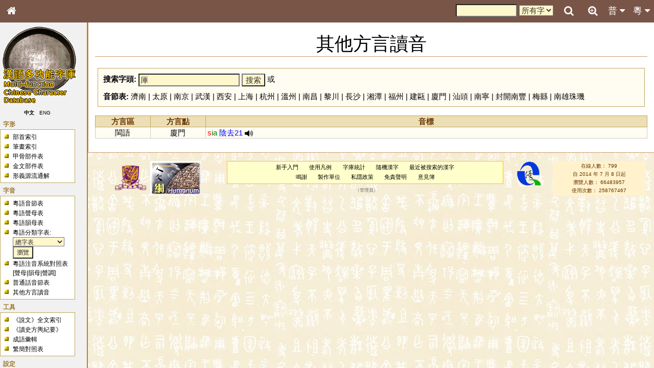

--- FILE ---
content_type: text/html; charset=UTF-8
request_url: https://humanum.arts.cuhk.edu.hk/Lexis/lexi-mf/dialect.php?word=%E5%8E%99
body_size: 7154
content:
<!DOCTYPE html>
<html>
<head>
<!-- Google tag (gtag.js) -->
<script async src="https://www.googletagmanager.com/gtag/js?id=G-3NXT305ZEQ"></script>
<script>
  window.dataLayer = window.dataLayer || [];
  function gtag(){dataLayer.push(arguments);}
  gtag('js', new Date());

  gtag('config', 'G-3NXT305ZEQ');
</script>
<meta http-equiv="Content-Type" content="text/html; charset=utf-8" />
<meta name="viewport" content="width=device-width, initial-scale=1.0, maximum-scale=1.0, user-scalable=no" />
<title>漢語多功能字庫</title>
<link href="main.css" rel="stylesheet" type="text/css">
<link rel="stylesheet" href="https://fonts.googleapis.com/css?family=Raleway">
<link rel="stylesheet" href="https://cdnjs.cloudflare.com/ajax/libs/font-awesome/4.7.0/css/font-awesome.min.css">

<link href="css/lightbox.css" rel="stylesheet" type="text/css">
<script type="text/javascript" src="js/jquery-1.8.1.min.js"></script>
<script type="text/javascript" src="js/jquery.ez-plus.js"></script>
<script type="text/javascript" src="js/lightbox.js"></script>
<script type="text/javascript" src="yui/yahoo-dom-event/yahoo-dom-event.js"></script>
<script src = "js/cookie.js"></script>
<script src = "js/phonetic.js"></script>
<script src = "js/mandarin.js"></script>
<script src = "js/main.js"></script>
<script type="text/javascript">
    document.title = "漢語多功能字庫 - 其他方言讀音 「厙」";
</script></head>
<body onload="phonetic_init()">
<div id="mouseoverlayer"><!----></div>
<div id="globalWrapper">

<!-- Top Bar -->
<div class="mf-top" style="z-index:4">
	<div class="mf-bar mf-brown mf-large">
		<a href="javascript:void(0);" class="topnav-icons fa fa-bars mf-hide-large mf-left mf-bar-item mf-button" title="Menu" onclick="mf_open();"></a>
		<a href="/" class="topnav-icons fa fa-home mf-left mf-bar-item mf-button" title="Home"></a>
		<a href="javascript:void(0);" class="mf-bar-item mf-button mf-right" id="topnavbtn_cantonese_ph" onclick="mf_open_nav('cantonese_ph')" title="粵音音節">粵 <i class="fa fa-caret-down"></i><i class="fa fa-caret-up" style="display:none"></i></a>
		<a href="javascript:void(0);" class="mf-bar-item mf-button mf-right" id="topnavbtn_mandarin_ph" onclick="mf_open_nav('mandarin_ph')" title="普通話音節">普 <i class="fa fa-caret-down"></i><i class="fa fa-caret-up" style="display:none"></i></a>
		<a href="advanceSearch.php" class="topnav-icons fa fa-search-plus mf-right mf-bar-item mf-button" title="Advanced Search"></a>
		<a href="javascript:void(0);" class="topnav-icons fa fa-search mf-right mf-bar-item mf-button" id="top_search_button" onclick="open_search(this)" title="Search"></a>
		<div id="search_bar_panel">
			<a href="javascript:void(0);" class="topnav-icons fa fa-times-circle mf-right mf-bar-item mf-button" id="top_search_close"  onclick="open_search(this)" title="Close"></a>
			<a href="javascript:void(0);" class="topnav-icons fa fa-search mf-right mf-bar-item mf-button" onclick="document.getElementById('search_hc_search').submit()" title="Search"></a>
			<div class="mf-right mf-bar-item mf-medium">
			<form id="search_hc_search" name="search_hc_search" action="searchAll.php" method="get">
				<input type="hidden" name="type" value="word"><input type="hidden" name="simple" value="1">
				<input type="text" name="q" id="search_input" size="10" maxlength="">
				<select name="freq">
					<option value="-1">所有字</option>
					<option value="0">常用字</option>
				</select>
			</form>
			</div>
		</div>
	</div>
	<div id="nav_mandarin_ph">
		<table>
			<tr>
				<td colspan="3">
				<form name="search_mandarin_ph_search" id="search_mandarin_ph_search">
					<span id="search_mandarin_ph_dropdown_span"><span class="ph_initial">?</span><span class="ph_final">?</span><span class="ph_tone">?</span></span>
					<input type="button" onclick="search_mandarin_ph_submit()" class="searchButton" value="搜索">
				</form>
				</td>
			</tr>
			<tr>
				<td valign="top">
					<table class="ph_initial">
						<tr>
							<th onmouseover="this.style.backgroundColor = 'yellow'" onmouseout="this.style.backgroundColor = 'white'" onclick="mandarin_ph_pulldown_gen(1, '?')">聲母</th>
						</tr>
						<tr>
							<th onmouseover="this.style.backgroundColor = 'yellow'" onmouseout="this.style.backgroundColor = 'white'" onclick="mandarin_ph_pulldown_gen(1, '-')">-</th>
						</tr>
						<tr>
							<td onmouseover="this.style.backgroundColor = 'yellow'" onmouseout="this.style.backgroundColor = 'white'" onclick="mandarin_ph_pulldown_gen(1, 'b')">b</td>
						</tr>
						<tr>
							<td onmouseover="this.style.backgroundColor = 'yellow'" onmouseout="this.style.backgroundColor = 'white'" onclick="mandarin_ph_pulldown_gen(1, 'p')">p</td>
						</tr>
						<tr>
							<td onmouseover="this.style.backgroundColor = 'yellow'" onmouseout="this.style.backgroundColor = 'white'" onclick="mandarin_ph_pulldown_gen(1, 'm')">m</td>
						</tr>
						<tr>
							<td onmouseover="this.style.backgroundColor = 'yellow'" onmouseout="this.style.backgroundColor = 'white'" onclick="mandarin_ph_pulldown_gen(1, 'f')">f</td>
						</tr>
						<tr>
							<td onmouseover="this.style.backgroundColor = 'yellow'" onmouseout="this.style.backgroundColor = 'white'" onclick="mandarin_ph_pulldown_gen(1, 'd')">d</td>
						</tr>
						<tr>
							<td onmouseover="this.style.backgroundColor = 'yellow'" onmouseout="this.style.backgroundColor = 'white'" onclick="mandarin_ph_pulldown_gen(1, 't')">t</td>
						</tr>
						<tr>
							<td onmouseover="this.style.backgroundColor = 'yellow'" onmouseout="this.style.backgroundColor = 'white'" onclick="mandarin_ph_pulldown_gen(1, 'n')">n</td>
						</tr>
						<tr>
							<td onmouseover="this.style.backgroundColor = 'yellow'" onmouseout="this.style.backgroundColor = 'white'" onclick="mandarin_ph_pulldown_gen(1, 'l')">l</td>
						</tr>
						<tr>
							<td onmouseover="this.style.backgroundColor = 'yellow'" onmouseout="this.style.backgroundColor = 'white'" onclick="mandarin_ph_pulldown_gen(1, 'g')">g</td>
						</tr>
						<tr>
							<td onmouseover="this.style.backgroundColor = 'yellow'" onmouseout="this.style.backgroundColor = 'white'" onclick="mandarin_ph_pulldown_gen(1, 'k')">k</td>
						</tr>
						<tr>
							<td onmouseover="this.style.backgroundColor = 'yellow'" onmouseout="this.style.backgroundColor = 'white'" onclick="mandarin_ph_pulldown_gen(1, 'h')">h</td>
						</tr>
						<tr>
							<td onmouseover="this.style.backgroundColor = 'yellow'" onmouseout="this.style.backgroundColor = 'white'" onclick="mandarin_ph_pulldown_gen(1, 'j')">j</td>
						</tr>
						<tr>
							<td onmouseover="this.style.backgroundColor = 'yellow'" onmouseout="this.style.backgroundColor = 'white'" onclick="mandarin_ph_pulldown_gen(1, 'q')">q</td>
						</tr>
						<tr>
							<td onmouseover="this.style.backgroundColor = 'yellow'" onmouseout="this.style.backgroundColor = 'white'" onclick="mandarin_ph_pulldown_gen(1, 'x')">x</td>
						</tr>
						<tr>
							<td onmouseover="this.style.backgroundColor = 'yellow'" onmouseout="this.style.backgroundColor = 'white'" onclick="mandarin_ph_pulldown_gen(1, 'zh')">zh</td>
						</tr>
						<tr>
							<td onmouseover="this.style.backgroundColor = 'yellow'" onmouseout="this.style.backgroundColor = 'white'" onclick="mandarin_ph_pulldown_gen(1, 'ch')">ch</td>
						</tr>
						<tr>
							<td onmouseover="this.style.backgroundColor = 'yellow'" onmouseout="this.style.backgroundColor = 'white'" onclick="mandarin_ph_pulldown_gen(1, 'sh')">sh</td>
						</tr>
						<tr>
							<td onmouseover="this.style.backgroundColor = 'yellow'" onmouseout="this.style.backgroundColor = 'white'" onclick="mandarin_ph_pulldown_gen(1, 'r')">r</td>
						</tr>
						<tr>
							<td onmouseover="this.style.backgroundColor = 'yellow'" onmouseout="this.style.backgroundColor = 'white'" onclick="mandarin_ph_pulldown_gen(1, 'z')">z</td>
						</tr>
						<tr>
							<td onmouseover="this.style.backgroundColor = 'yellow'" onmouseout="this.style.backgroundColor = 'white'" onclick="mandarin_ph_pulldown_gen(1, 'c')">c</td>
						</tr>
						<tr>
							<td onmouseover="this.style.backgroundColor = 'yellow'" onmouseout="this.style.backgroundColor = 'white'" onclick="mandarin_ph_pulldown_gen(1, 's')">s</td>
						</tr>
						<tr>
							<td onmouseover="this.style.backgroundColor = 'yellow'" onmouseout="this.style.backgroundColor = 'white'" onclick="mandarin_ph_pulldown_gen(1, 'y')">y</td>
						</tr>
						<tr>
							<td onmouseover="this.style.backgroundColor = 'yellow'" onmouseout="this.style.backgroundColor = 'white'" onclick="mandarin_ph_pulldown_gen(1, 'w')">w</td>
						</tr>
					</table>
				</td>
				<td valign="top">
					<table class="ph_final">
						<tr>
							<th colspan="3" onmouseover="this.style.backgroundColor = 'yellow'" onmouseout="this.style.backgroundColor = 'white'" onclick="mandarin_ph_pulldown_gen(2, '?')">韻母</th>
						</tr>
						<tr>
							<td onmouseover="this.style.backgroundColor = 'yellow'" onmouseout="this.style.backgroundColor = 'white'" onclick="mandarin_ph_pulldown_gen(2, 'a')">a</td>
							<td onmouseover="this.style.backgroundColor = 'yellow'" onmouseout="this.style.backgroundColor = 'white'" onclick="mandarin_ph_pulldown_gen(2, 'o')">o</td>
							<td onmouseover="this.style.backgroundColor = 'yellow'" onmouseout="this.style.backgroundColor = 'white'" onclick="mandarin_ph_pulldown_gen(2, 'e')">e</td>
						</tr>
						<tr>
							<td onmouseover="this.style.backgroundColor = 'yellow'" onmouseout="this.style.backgroundColor = 'white'" onclick="mandarin_ph_pulldown_gen(2, 'er')">er</td>
							<td onmouseover="this.style.backgroundColor = 'yellow'" onmouseout="this.style.backgroundColor = 'white'" onclick="mandarin_ph_pulldown_gen(2, 'ai')">ai</td>
							<td onmouseover="this.style.backgroundColor = 'yellow'" onmouseout="this.style.backgroundColor = 'white'" onclick="mandarin_ph_pulldown_gen(2, 'ei')">ei</td>
						</tr>
						<tr>
							<td onmouseover="this.style.backgroundColor = 'yellow'" onmouseout="this.style.backgroundColor = 'white'" onclick="mandarin_ph_pulldown_gen(2, 'ao')">ao</td>
							<td onmouseover="this.style.backgroundColor = 'yellow'" onmouseout="this.style.backgroundColor = 'white'" onclick="mandarin_ph_pulldown_gen(2, 'ou')">ou</td>
							<td onmouseover="this.style.backgroundColor = 'yellow'" onmouseout="this.style.backgroundColor = 'white'" onclick="mandarin_ph_pulldown_gen(2, 'an')">an</td>
						</tr>
						<tr>
							<td onmouseover="this.style.backgroundColor = 'yellow'" onmouseout="this.style.backgroundColor = 'white'" onclick="mandarin_ph_pulldown_gen(2, 'en')">en</td>
							<td onmouseover="this.style.backgroundColor = 'yellow'" onmouseout="this.style.backgroundColor = 'white'" onclick="mandarin_ph_pulldown_gen(2, 'ang')">ang</td>
							<td onmouseover="this.style.backgroundColor = 'yellow'" onmouseout="this.style.backgroundColor = 'white'" onclick="mandarin_ph_pulldown_gen(2, 'eng')">eng</td>
						</tr>
						<tr>
							<td onmouseover="this.style.backgroundColor = 'yellow'" onmouseout="this.style.backgroundColor = 'white'" onclick="mandarin_ph_pulldown_gen(2, 'ong')">ong</td>
							<td></td>
							<td></td>
						</tr>
						<tr>
							<td onmouseover="this.style.backgroundColor = 'yellow'" onmouseout="this.style.backgroundColor = 'white'" onclick="mandarin_ph_pulldown_gen(2, 'i')">i</td>
							<td onmouseover="this.style.backgroundColor = 'yellow'" onmouseout="this.style.backgroundColor = 'white'" onclick="mandarin_ph_pulldown_gen(2, 'ia')">ia</td>
							<td onmouseover="this.style.backgroundColor = 'yellow'" onmouseout="this.style.backgroundColor = 'white'" onclick="mandarin_ph_pulldown_gen(2, 'iao')">iao</td>
						</tr>
						<tr>
							<td onmouseover="this.style.backgroundColor = 'yellow'" onmouseout="this.style.backgroundColor = 'white'" onclick="mandarin_ph_pulldown_gen(2, 'ie')">ie</td>
							<td colspan="2" onmouseover="this.style.backgroundColor = 'yellow'" onmouseout="this.style.backgroundColor = 'white'" onclick="mandarin_ph_pulldown_gen(2, 'iu')">iou <span style="color:#666">(iu)</span></td>
						</tr>
						<tr>
							<td onmouseover="this.style.backgroundColor = 'yellow'" onmouseout="this.style.backgroundColor = 'white'" onclick="mandarin_ph_pulldown_gen(2, 'ian')">ian</td>
							<td onmouseover="this.style.backgroundColor = 'yellow'" onmouseout="this.style.backgroundColor = 'white'" onclick="mandarin_ph_pulldown_gen(2, 'in')">in</td>
							<td onmouseover="this.style.backgroundColor = 'yellow'" onmouseout="this.style.backgroundColor = 'white'" onclick="mandarin_ph_pulldown_gen(2, 'iang')">iang</td>
						</tr>
						<tr>
							<td onmouseover="this.style.backgroundColor = 'yellow'" onmouseout="this.style.backgroundColor = 'white'" onclick="mandarin_ph_pulldown_gen(2, 'ing')">ing</td>
							<td onmouseover="this.style.backgroundColor = 'yellow'" onmouseout="this.style.backgroundColor = 'white'" onclick="mandarin_ph_pulldown_gen(2, 'iong')">iong</td>
							<td></td>
						</tr>
						<tr>
							<td onmouseover="this.style.backgroundColor = 'yellow'" onmouseout="this.style.backgroundColor = 'white'" onclick="mandarin_ph_pulldown_gen(2, 'u')">u</td>
							<td onmouseover="this.style.backgroundColor = 'yellow'" onmouseout="this.style.backgroundColor = 'white'" onclick="mandarin_ph_pulldown_gen(2, 'ua')">ua</td>
							<td onmouseover="this.style.backgroundColor = 'yellow'" onmouseout="this.style.backgroundColor = 'white'" onclick="mandarin_ph_pulldown_gen(2, 'uo')">uo</td>
						</tr>
						<tr>
							<td onmouseover="this.style.backgroundColor = 'yellow'" onmouseout="this.style.backgroundColor = 'white'" onclick="mandarin_ph_pulldown_gen(2, 'uai')">uai</td>
							<td colspan="2" onmouseover="this.style.backgroundColor = 'yellow'" onmouseout="this.style.backgroundColor = 'white'" onclick="mandarin_ph_pulldown_gen(2, 'ui')">uei <span style="color:#666">(ui)</span></td>
						</tr>
						<tr>
							<td onmouseover="this.style.backgroundColor = 'yellow'" onmouseout="this.style.backgroundColor = 'white'" onclick="mandarin_ph_pulldown_gen(2, 'uan')">uan</td>
							<td colspan="2" onmouseover="this.style.backgroundColor = 'yellow'" onmouseout="this.style.backgroundColor = 'white'" onclick="mandarin_ph_pulldown_gen(2, 'un')">uen <span style="color:#666">(un)</span></td>
						</tr>
						<tr>
							<td onmouseover="this.style.backgroundColor = 'yellow'" onmouseout="this.style.backgroundColor = 'white'" onclick="mandarin_ph_pulldown_gen(2, 'uang')">uang</td>
							<td></td>
							<td></td>
						</tr>
						<tr>
							<td colspan="2" onmouseover="this.style.backgroundColor = 'yellow'" onmouseout="this.style.backgroundColor = 'white'" onclick="mandarin_ph_pulldown_gen(2, 'U')">ü <span style="color:#666">(u)</span></td>
							<td></td>
						</tr>
						<tr>
							<td colspan="2" onmouseover="this.style.backgroundColor = 'yellow'" onmouseout="this.style.backgroundColor = 'white'" onclick="mandarin_ph_pulldown_gen(2, 'Ue')">üe <span style="color:#666">(ue)</span></td>
							<td></td>
						</tr>
						<tr>
							<td colspan="2" onmouseover="this.style.backgroundColor = 'yellow'" onmouseout="this.style.backgroundColor = 'white'" onclick="mandarin_ph_pulldown_gen(2, 'Uan')">üan <span style="color:#666">(uan)</span></td>
							<td></td>
						</tr>
						<tr>
							<td colspan="2" onmouseover="this.style.backgroundColor = 'yellow'" onmouseout="this.style.backgroundColor = 'white'" onclick="mandarin_ph_pulldown_gen(2, 'Un')">ün <span style="color:#666">(un)</span></td>
							<td></td>
						</tr>
					</table>
				</td>
				<td valign="top">
					<table class="ph_tone">
						<tr>
							<th onmouseover="this.style.backgroundColor = 'yellow'" onmouseout="this.style.backgroundColor = 'white'" onclick="mandarin_ph_pulldown_gen(3, '?')">聲調</th>
						</tr>
						<tr>
							<td onmouseover="this.style.backgroundColor = 'yellow'" onmouseout="this.style.backgroundColor = 'white'" onclick="mandarin_ph_pulldown_gen(3, '0')">&nbsp;</td>
						</tr>
						<tr>
							<td onmouseover="this.style.backgroundColor = 'yellow'" onmouseout="this.style.backgroundColor = 'white'" onclick="mandarin_ph_pulldown_gen(3, '1')"><img src="img/phonetic/pinyin1.gif" border="0" align="absmiddle"></td>
						</tr>
						<tr>
							<td onmouseover="this.style.backgroundColor = 'yellow'" onmouseout="this.style.backgroundColor = 'white'" onclick="mandarin_ph_pulldown_gen(3, '2')"><img src="img/phonetic/pinyin2.gif" border="0" align="absmiddle"></td>
						</tr>
						<tr>
							<td onmouseover="this.style.backgroundColor = 'yellow'" onmouseout="this.style.backgroundColor = 'white'" onclick="mandarin_ph_pulldown_gen(3, '3')"><img src="img/phonetic/pinyin3.gif" border="0" align="absmiddle"></td>
						</tr>
						<tr>
							<td onmouseover="this.style.backgroundColor = 'yellow'" onmouseout="this.style.backgroundColor = 'white'" onclick="mandarin_ph_pulldown_gen(3, '4')"><img src="img/phonetic/pinyin4.gif" border="0" align="absmiddle"></td>
						</tr>
					</table>
				</td>
			</tr>
		</table>
	</div>
	<div id="nav_cantonese_ph">
		<table>
			<tr>
				<td colspan="3">
				<form name="search_ph_search" id="search_ph_search">
					<span id="search_ph_dropdown_span"><span class="ph_initial">?</span><span class="ph_final">?</span><span class="ph_tone">?</span></span>
					<input type="button" onclick="search_ph_submit()" class="searchButton" value="搜索">
				</form>
				</td>
			</tr>
			<tr>
				<td valign="top">
					<table class="ph_initial">
						<tr>
							<th onmouseover="this.style.backgroundColor = 'yellow'" onmouseout="this.style.backgroundColor = 'white'" onclick="ph_pulldown_gen(1, '?')">聲母</th>
						</tr>
						<tr>
							<th onmouseover="this.style.backgroundColor = 'yellow'" onmouseout="this.style.backgroundColor = 'white'" onclick="ph_pulldown_gen(1, '-')">-</th>
						</tr>
						<tr>
							<td onmouseover="this.style.backgroundColor = 'yellow'" onmouseout="this.style.backgroundColor = 'white'" onclick="ph_pulldown_gen(1, 'b')"><span id='phonetic_0'></span><script type="text/javascript">
	phonetic_initial[0] = "b";
	phonetic_final[0] = "";
	phonetic_tone[0] = "";
	phonetic_mode[0] = "0";
</script></td>
						</tr>
						<tr>
							<td onmouseover="this.style.backgroundColor = 'yellow'" onmouseout="this.style.backgroundColor = 'white'" onclick="ph_pulldown_gen(1, 'p')"><span id='phonetic_1'></span><script type="text/javascript">
	phonetic_initial[1] = "p";
	phonetic_final[1] = "";
	phonetic_tone[1] = "";
	phonetic_mode[1] = "0";
</script></td>
						</tr>
						<tr>
							<td onmouseover="this.style.backgroundColor = 'yellow'" onmouseout="this.style.backgroundColor = 'white'" onclick="ph_pulldown_gen(1, 'm')"><span id='phonetic_2'></span><script type="text/javascript">
	phonetic_initial[2] = "m";
	phonetic_final[2] = "";
	phonetic_tone[2] = "";
	phonetic_mode[2] = "0";
</script></td>
						</tr>
						<tr>
							<td onmouseover="this.style.backgroundColor = 'yellow'" onmouseout="this.style.backgroundColor = 'white'" onclick="ph_pulldown_gen(1, 'f')"><span id='phonetic_3'></span><script type="text/javascript">
	phonetic_initial[3] = "f";
	phonetic_final[3] = "";
	phonetic_tone[3] = "";
	phonetic_mode[3] = "0";
</script></td>
						</tr>
						<tr>
							<td onmouseover="this.style.backgroundColor = 'yellow'" onmouseout="this.style.backgroundColor = 'white'" onclick="ph_pulldown_gen(1, 'd')"><span id='phonetic_4'></span><script type="text/javascript">
	phonetic_initial[4] = "d";
	phonetic_final[4] = "";
	phonetic_tone[4] = "";
	phonetic_mode[4] = "0";
</script></td>
						</tr>
						<tr>
							<td onmouseover="this.style.backgroundColor = 'yellow'" onmouseout="this.style.backgroundColor = 'white'" onclick="ph_pulldown_gen(1, 't')"><span id='phonetic_5'></span><script type="text/javascript">
	phonetic_initial[5] = "t";
	phonetic_final[5] = "";
	phonetic_tone[5] = "";
	phonetic_mode[5] = "0";
</script></td>
						</tr>
						<tr>
							<td onmouseover="this.style.backgroundColor = 'yellow'" onmouseout="this.style.backgroundColor = 'white'" onclick="ph_pulldown_gen(1, 'n')"><span id='phonetic_6'></span><script type="text/javascript">
	phonetic_initial[6] = "n";
	phonetic_final[6] = "";
	phonetic_tone[6] = "";
	phonetic_mode[6] = "0";
</script></td>
						</tr>
						<tr>
							<td onmouseover="this.style.backgroundColor = 'yellow'" onmouseout="this.style.backgroundColor = 'white'" onclick="ph_pulldown_gen(1, 'l')"><span id='phonetic_7'></span><script type="text/javascript">
	phonetic_initial[7] = "l";
	phonetic_final[7] = "";
	phonetic_tone[7] = "";
	phonetic_mode[7] = "0";
</script></td>
						</tr>
						<tr>
							<td onmouseover="this.style.backgroundColor = 'yellow'" onmouseout="this.style.backgroundColor = 'white'" onclick="ph_pulldown_gen(1, 'g')"><span id='phonetic_8'></span><script type="text/javascript">
	phonetic_initial[8] = "g";
	phonetic_final[8] = "";
	phonetic_tone[8] = "";
	phonetic_mode[8] = "0";
</script></td>
						</tr>
						<tr>
							<td onmouseover="this.style.backgroundColor = 'yellow'" onmouseout="this.style.backgroundColor = 'white'" onclick="ph_pulldown_gen(1, 'k')"><span id='phonetic_9'></span><script type="text/javascript">
	phonetic_initial[9] = "k";
	phonetic_final[9] = "";
	phonetic_tone[9] = "";
	phonetic_mode[9] = "0";
</script></td>
						</tr>
						<tr>
							<td onmouseover="this.style.backgroundColor = 'yellow'" onmouseout="this.style.backgroundColor = 'white'" onclick="ph_pulldown_gen(1, 'h')"><span id='phonetic_10'></span><script type="text/javascript">
	phonetic_initial[10] = "h";
	phonetic_final[10] = "";
	phonetic_tone[10] = "";
	phonetic_mode[10] = "0";
</script></td>
						</tr>
						<tr>
							<td onmouseover="this.style.backgroundColor = 'yellow'" onmouseout="this.style.backgroundColor = 'white'" onclick="ph_pulldown_gen(1, 'ng')"><span id='phonetic_11'></span><script type="text/javascript">
	phonetic_initial[11] = "ng";
	phonetic_final[11] = "";
	phonetic_tone[11] = "";
	phonetic_mode[11] = "0";
</script></td>
						</tr>
						<tr>
							<td onmouseover="this.style.backgroundColor = 'yellow'" onmouseout="this.style.backgroundColor = 'white'" onclick="ph_pulldown_gen(1, 'z')"><span id='phonetic_12'></span><script type="text/javascript">
	phonetic_initial[12] = "z";
	phonetic_final[12] = "";
	phonetic_tone[12] = "";
	phonetic_mode[12] = "1";
</script></td>
						</tr>
						<tr>
							<td onmouseover="this.style.backgroundColor = 'yellow'" onmouseout="this.style.backgroundColor = 'white'" onclick="ph_pulldown_gen(1, 'c')"><span id='phonetic_13'></span><script type="text/javascript">
	phonetic_initial[13] = "c";
	phonetic_final[13] = "";
	phonetic_tone[13] = "";
	phonetic_mode[13] = "1";
</script></td>
						</tr>
						<tr>
							<td onmouseover="this.style.backgroundColor = 'yellow'" onmouseout="this.style.backgroundColor = 'white'" onclick="ph_pulldown_gen(1, 's')"><span id='phonetic_14'></span><script type="text/javascript">
	phonetic_initial[14] = "s";
	phonetic_final[14] = "";
	phonetic_tone[14] = "";
	phonetic_mode[14] = "1";
</script></td>
						</tr>
						<tr>
							<td onmouseover="this.style.backgroundColor = 'yellow'" onmouseout="this.style.backgroundColor = 'white'" onclick="ph_pulldown_gen(1, 'gw')"><span id='phonetic_15'></span><script type="text/javascript">
	phonetic_initial[15] = "gw";
	phonetic_final[15] = "";
	phonetic_tone[15] = "";
	phonetic_mode[15] = "0";
</script></td>
						</tr>
						<tr>
							<td onmouseover="this.style.backgroundColor = 'yellow'" onmouseout="this.style.backgroundColor = 'white'" onclick="ph_pulldown_gen(1, 'kw')"><span id='phonetic_16'></span><script type="text/javascript">
	phonetic_initial[16] = "kw";
	phonetic_final[16] = "";
	phonetic_tone[16] = "";
	phonetic_mode[16] = "0";
</script></td>
						</tr>
						<tr>
							<td onmouseover="this.style.backgroundColor = 'yellow'" onmouseout="this.style.backgroundColor = 'white'" onclick="ph_pulldown_gen(1, 'j')"><span id='phonetic_17'></span><script type="text/javascript">
	phonetic_initial[17] = "j";
	phonetic_final[17] = "";
	phonetic_tone[17] = "";
	phonetic_mode[17] = "0";
</script></td>
						</tr>
						<tr>
							<td onmouseover="this.style.backgroundColor = 'yellow'" onmouseout="this.style.backgroundColor = 'white'" onclick="ph_pulldown_gen(1, 'w')"><span id='phonetic_18'></span><script type="text/javascript">
	phonetic_initial[18] = "w";
	phonetic_final[18] = "";
	phonetic_tone[18] = "";
	phonetic_mode[18] = "0";
</script></td>
						</tr>
					</table>
				</td>
				<td valign="top">
					<table class="ph_final">
						<tr>
							<th colspan="3" onmouseover="this.style.backgroundColor = 'yellow'" onmouseout="this.style.backgroundColor = 'white'" onclick="ph_pulldown_gen(2, '?')">韻母</th>
						</tr>
						<tr>
							<td onmouseover="this.style.backgroundColor = 'yellow'" onmouseout="this.style.backgroundColor = 'white'" onclick="ph_pulldown_gen(2, 'aa')"><span id='phonetic_19'></span><script type="text/javascript">
	phonetic_initial[19] = "";
	phonetic_final[19] = "aa";
	phonetic_tone[19] = "";
	phonetic_mode[19] = "0";
</script></td>
							<td onmouseover="this.style.backgroundColor = 'yellow'" onmouseout="this.style.backgroundColor = 'white'" onclick="ph_pulldown_gen(2, 'aai')"><span id='phonetic_20'></span><script type="text/javascript">
	phonetic_initial[20] = "";
	phonetic_final[20] = "aai";
	phonetic_tone[20] = "";
	phonetic_mode[20] = "0";
</script></td>
							<td onmouseover="this.style.backgroundColor = 'yellow'" onmouseout="this.style.backgroundColor = 'white'" onclick="ph_pulldown_gen(2, 'aau')"><span id='phonetic_21'></span><script type="text/javascript">
	phonetic_initial[21] = "";
	phonetic_final[21] = "aau";
	phonetic_tone[21] = "";
	phonetic_mode[21] = "0";
</script></td>
						</tr>
						<tr>
							<td onmouseover="this.style.backgroundColor = 'yellow'" onmouseout="this.style.backgroundColor = 'white'" onclick="ph_pulldown_gen(2, 'aam')"><span id='phonetic_22'></span><script type="text/javascript">
	phonetic_initial[22] = "";
	phonetic_final[22] = "aam";
	phonetic_tone[22] = "";
	phonetic_mode[22] = "0";
</script></td>
							<td onmouseover="this.style.backgroundColor = 'yellow'" onmouseout="this.style.backgroundColor = 'white'" onclick="ph_pulldown_gen(2, 'aan')"><span id='phonetic_23'></span><script type="text/javascript">
	phonetic_initial[23] = "";
	phonetic_final[23] = "aan";
	phonetic_tone[23] = "";
	phonetic_mode[23] = "0";
</script></td>
							<td onmouseover="this.style.backgroundColor = 'yellow'" onmouseout="this.style.backgroundColor = 'white'" onclick="ph_pulldown_gen(2, 'aang')"><span id='phonetic_24'></span><script type="text/javascript">
	phonetic_initial[24] = "";
	phonetic_final[24] = "aang";
	phonetic_tone[24] = "";
	phonetic_mode[24] = "0";
</script></td>
						</tr>
						<tr>
							<td onmouseover="this.style.backgroundColor = 'yellow'" onmouseout="this.style.backgroundColor = 'white'" onclick="ph_pulldown_gen(2, 'aap')"><span id='phonetic_25'></span><script type="text/javascript">
	phonetic_initial[25] = "";
	phonetic_final[25] = "aap";
	phonetic_tone[25] = "";
	phonetic_mode[25] = "0";
</script></td>
							<td onmouseover="this.style.backgroundColor = 'yellow'" onmouseout="this.style.backgroundColor = 'white'" onclick="ph_pulldown_gen(2, 'aat')"><span id='phonetic_26'></span><script type="text/javascript">
	phonetic_initial[26] = "";
	phonetic_final[26] = "aat";
	phonetic_tone[26] = "";
	phonetic_mode[26] = "0";
</script></td>
							<td onmouseover="this.style.backgroundColor = 'yellow'" onmouseout="this.style.backgroundColor = 'white'" onclick="ph_pulldown_gen(2, 'aak')"><span id='phonetic_27'></span><script type="text/javascript">
	phonetic_initial[27] = "";
	phonetic_final[27] = "aak";
	phonetic_tone[27] = "";
	phonetic_mode[27] = "0";
</script></td>
						</tr>
						<tr>
							<td onmouseover="this.style.backgroundColor = 'yellow'" onmouseout="this.style.backgroundColor = 'white'" onclick="ph_pulldown_gen(2, 'ai')"><span id='phonetic_28'></span><script type="text/javascript">
	phonetic_initial[28] = "";
	phonetic_final[28] = "ai";
	phonetic_tone[28] = "";
	phonetic_mode[28] = "0";
</script></td>
							<td onmouseover="this.style.backgroundColor = 'yellow'" onmouseout="this.style.backgroundColor = 'white'" onclick="ph_pulldown_gen(2, 'au')"><span id='phonetic_29'></span><script type="text/javascript">
	phonetic_initial[29] = "";
	phonetic_final[29] = "au";
	phonetic_tone[29] = "";
	phonetic_mode[29] = "0";
</script></td>
							<td onmouseover="this.style.backgroundColor = 'yellow'" onmouseout="this.style.backgroundColor = 'white'" onclick="ph_pulldown_gen(2, 'am')"><span id='phonetic_30'></span><script type="text/javascript">
	phonetic_initial[30] = "";
	phonetic_final[30] = "am";
	phonetic_tone[30] = "";
	phonetic_mode[30] = "0";
</script></td>
						</tr>
						<tr>
							<td onmouseover="this.style.backgroundColor = 'yellow'" onmouseout="this.style.backgroundColor = 'white'" onclick="ph_pulldown_gen(2, 'an')"><span id='phonetic_31'></span><script type="text/javascript">
	phonetic_initial[31] = "";
	phonetic_final[31] = "an";
	phonetic_tone[31] = "";
	phonetic_mode[31] = "0";
</script></td>
							<td onmouseover="this.style.backgroundColor = 'yellow'" onmouseout="this.style.backgroundColor = 'white'" onclick="ph_pulldown_gen(2, 'ang')"><span id='phonetic_32'></span><script type="text/javascript">
	phonetic_initial[32] = "";
	phonetic_final[32] = "ang";
	phonetic_tone[32] = "";
	phonetic_mode[32] = "0";
</script></td>
							<td onmouseover="this.style.backgroundColor = 'yellow'" onmouseout="this.style.backgroundColor = 'white'" onclick="ph_pulldown_gen(2, 'ap')"><span id='phonetic_33'></span><script type="text/javascript">
	phonetic_initial[33] = "";
	phonetic_final[33] = "ap";
	phonetic_tone[33] = "";
	phonetic_mode[33] = "0";
</script></td>
						</tr>
						<tr>
							<td onmouseover="this.style.backgroundColor = 'yellow'" onmouseout="this.style.backgroundColor = 'white'" onclick="ph_pulldown_gen(2, 'at')"><span id='phonetic_34'></span><script type="text/javascript">
	phonetic_initial[34] = "";
	phonetic_final[34] = "at";
	phonetic_tone[34] = "";
	phonetic_mode[34] = "0";
</script></td>
							<td onmouseover="this.style.backgroundColor = 'yellow'" onmouseout="this.style.backgroundColor = 'white'" onclick="ph_pulldown_gen(2, 'ak')"><span id='phonetic_35'></span><script type="text/javascript">
	phonetic_initial[35] = "";
	phonetic_final[35] = "ak";
	phonetic_tone[35] = "";
	phonetic_mode[35] = "0";
</script></td>
							<td>&nbsp;</td>
						</tr>
						<tr>
							<td onmouseover="this.style.backgroundColor = 'yellow'" onmouseout="this.style.backgroundColor = 'white'" onclick="ph_pulldown_gen(2, 'e')"><span id='phonetic_36'></span><script type="text/javascript">
	phonetic_initial[36] = "";
	phonetic_final[36] = "e";
	phonetic_tone[36] = "";
	phonetic_mode[36] = "0";
</script></td>
							<td onmouseover="this.style.backgroundColor = 'yellow'" onmouseout="this.style.backgroundColor = 'white'" onclick="ph_pulldown_gen(2, 'ei')"><span id='phonetic_37'></span><script type="text/javascript">
	phonetic_initial[37] = "";
	phonetic_final[37] = "ei";
	phonetic_tone[37] = "";
	phonetic_mode[37] = "0";
</script></td>
							<td onmouseover="this.style.backgroundColor = 'yellow'" onmouseout="this.style.backgroundColor = 'white'" onclick="ph_pulldown_gen(2, 'eu')"><span id='phonetic_38'></span><script type="text/javascript">
	phonetic_initial[38] = "";
	phonetic_final[38] = "eu";
	phonetic_tone[38] = "";
	phonetic_mode[38] = "1";
</script></td>
						</tr>
						<tr>
							<td onmouseover="this.style.backgroundColor = 'yellow'" onmouseout="this.style.backgroundColor = 'white'" onclick="ph_pulldown_gen(2, 'em')"><span id='phonetic_39'></span><script type="text/javascript">
	phonetic_initial[39] = "";
	phonetic_final[39] = "em";
	phonetic_tone[39] = "";
	phonetic_mode[39] = "1";
</script></td>
							<td onmouseover="this.style.backgroundColor = 'yellow'" onmouseout="this.style.backgroundColor = 'white'" onclick="ph_pulldown_gen(2, 'eng')"><span id='phonetic_40'></span><script type="text/javascript">
	phonetic_initial[40] = "";
	phonetic_final[40] = "eng";
	phonetic_tone[40] = "";
	phonetic_mode[40] = "0";
</script></td>
							<td onmouseover="this.style.backgroundColor = 'yellow'" onmouseout="this.style.backgroundColor = 'white'" onclick="ph_pulldown_gen(2, 'ep')"><span id='phonetic_41'></span><script type="text/javascript">
	phonetic_initial[41] = "";
	phonetic_final[41] = "ep";
	phonetic_tone[41] = "";
	phonetic_mode[41] = "1";
</script></td>
						</tr>
						<tr>
							<td onmouseover="this.style.backgroundColor = 'yellow'" onmouseout="this.style.backgroundColor = 'white'" onclick="ph_pulldown_gen(2, 'ek')"><span id='phonetic_42'></span><script type="text/javascript">
	phonetic_initial[42] = "";
	phonetic_final[42] = "ek";
	phonetic_tone[42] = "";
	phonetic_mode[42] = "0";
</script></td>
							<td>&nbsp;</td>
							<td>&nbsp;</td>
						</tr>
						<tr>
							<td onmouseover="this.style.backgroundColor = 'yellow'" onmouseout="this.style.backgroundColor = 'white'" onclick="ph_pulldown_gen(2, 'i')"><span id='phonetic_43'></span><script type="text/javascript">
	phonetic_initial[43] = "";
	phonetic_final[43] = "i";
	phonetic_tone[43] = "";
	phonetic_mode[43] = "0";
</script></td>
							<td onmouseover="this.style.backgroundColor = 'yellow'" onmouseout="this.style.backgroundColor = 'white'" onclick="ph_pulldown_gen(2, 'iu')"><span id='phonetic_44'></span><script type="text/javascript">
	phonetic_initial[44] = "";
	phonetic_final[44] = "iu";
	phonetic_tone[44] = "";
	phonetic_mode[44] = "0";
</script></td>
							<td onmouseover="this.style.backgroundColor = 'yellow'" onmouseout="this.style.backgroundColor = 'white'" onclick="ph_pulldown_gen(2, 'im')"><span id='phonetic_45'></span><script type="text/javascript">
	phonetic_initial[45] = "";
	phonetic_final[45] = "im";
	phonetic_tone[45] = "";
	phonetic_mode[45] = "0";
</script></td>
						</tr>
						<tr>
							<td onmouseover="this.style.backgroundColor = 'yellow'" onmouseout="this.style.backgroundColor = 'white'" onclick="ph_pulldown_gen(2, 'in')"><span id='phonetic_46'></span><script type="text/javascript">
	phonetic_initial[46] = "";
	phonetic_final[46] = "in";
	phonetic_tone[46] = "";
	phonetic_mode[46] = "0";
</script></td>
							<td onmouseover="this.style.backgroundColor = 'yellow'" onmouseout="this.style.backgroundColor = 'white'" onclick="ph_pulldown_gen(2, 'ing')"><span id='phonetic_47'></span><script type="text/javascript">
	phonetic_initial[47] = "";
	phonetic_final[47] = "ing";
	phonetic_tone[47] = "";
	phonetic_mode[47] = "0";
</script></td>
							<td onmouseover="this.style.backgroundColor = 'yellow'" onmouseout="this.style.backgroundColor = 'white'" onclick="ph_pulldown_gen(2, 'ip')"><span id='phonetic_48'></span><script type="text/javascript">
	phonetic_initial[48] = "";
	phonetic_final[48] = "ip";
	phonetic_tone[48] = "";
	phonetic_mode[48] = "0";
</script></td>
						</tr>
						<tr>
							<td onmouseover="this.style.backgroundColor = 'yellow'" onmouseout="this.style.backgroundColor = 'white'" onclick="ph_pulldown_gen(2, 'it')"><span id='phonetic_49'></span><script type="text/javascript">
	phonetic_initial[49] = "";
	phonetic_final[49] = "it";
	phonetic_tone[49] = "";
	phonetic_mode[49] = "0";
</script></td>
							<td onmouseover="this.style.backgroundColor = 'yellow'" onmouseout="this.style.backgroundColor = 'white'" onclick="ph_pulldown_gen(2, 'ik')"><span id='phonetic_50'></span><script type="text/javascript">
	phonetic_initial[50] = "";
	phonetic_final[50] = "ik";
	phonetic_tone[50] = "";
	phonetic_mode[50] = "0";
</script></td>
							<td>&nbsp;</td>
						</tr>
						<tr>
							<td onmouseover="this.style.backgroundColor = 'yellow'" onmouseout="this.style.backgroundColor = 'white'" onclick="ph_pulldown_gen(2, 'o')"><span id='phonetic_51'></span><script type="text/javascript">
	phonetic_initial[51] = "";
	phonetic_final[51] = "o";
	phonetic_tone[51] = "";
	phonetic_mode[51] = "0";
</script></td>
							<td onmouseover="this.style.backgroundColor = 'yellow'" onmouseout="this.style.backgroundColor = 'white'" onclick="ph_pulldown_gen(2, 'oi')"><span id='phonetic_52'></span><script type="text/javascript">
	phonetic_initial[52] = "";
	phonetic_final[52] = "oi";
	phonetic_tone[52] = "";
	phonetic_mode[52] = "0";
</script></td>
							<td onmouseover="this.style.backgroundColor = 'yellow'" onmouseout="this.style.backgroundColor = 'white'" onclick="ph_pulldown_gen(2, 'ou')"><span id='phonetic_53'></span><script type="text/javascript">
	phonetic_initial[53] = "";
	phonetic_final[53] = "ou";
	phonetic_tone[53] = "";
	phonetic_mode[53] = "0";
</script></td>
						</tr>
						<tr>
							<td onmouseover="this.style.backgroundColor = 'yellow'" onmouseout="this.style.backgroundColor = 'white'" onclick="ph_pulldown_gen(2, 'on')"><span id='phonetic_54'></span><script type="text/javascript">
	phonetic_initial[54] = "";
	phonetic_final[54] = "on";
	phonetic_tone[54] = "";
	phonetic_mode[54] = "0";
</script></td>
							<td onmouseover="this.style.backgroundColor = 'yellow'" onmouseout="this.style.backgroundColor = 'white'" onclick="ph_pulldown_gen(2, 'ong')"><span id='phonetic_55'></span><script type="text/javascript">
	phonetic_initial[55] = "";
	phonetic_final[55] = "ong";
	phonetic_tone[55] = "";
	phonetic_mode[55] = "0";
</script></td>
							<td onmouseover="this.style.backgroundColor = 'yellow'" onmouseout="this.style.backgroundColor = 'white'" onclick="ph_pulldown_gen(2, 'ot')"><span id='phonetic_56'></span><script type="text/javascript">
	phonetic_initial[56] = "";
	phonetic_final[56] = "ot";
	phonetic_tone[56] = "";
	phonetic_mode[56] = "0";
</script></td>
						</tr>
						<tr>
							<td onmouseover="this.style.backgroundColor = 'yellow'" onmouseout="this.style.backgroundColor = 'white'" onclick="ph_pulldown_gen(2, 'ok')"><span id='phonetic_57'></span><script type="text/javascript">
	phonetic_initial[57] = "";
	phonetic_final[57] = "ok";
	phonetic_tone[57] = "";
	phonetic_mode[57] = "0";
</script></td>
							<td>&nbsp;</td>
							<td>&nbsp;</td>
						</tr>
						<tr>
							<td onmouseover="this.style.backgroundColor = 'yellow'" onmouseout="this.style.backgroundColor = 'white'" onclick="ph_pulldown_gen(2, 'u')"><span id='phonetic_58'></span><script type="text/javascript">
	phonetic_initial[58] = "";
	phonetic_final[58] = "u";
	phonetic_tone[58] = "";
	phonetic_mode[58] = "0";
</script></td>
							<td onmouseover="this.style.backgroundColor = 'yellow'" onmouseout="this.style.backgroundColor = 'white'" onclick="ph_pulldown_gen(2, 'ui')"><span id='phonetic_59'></span><script type="text/javascript">
	phonetic_initial[59] = "";
	phonetic_final[59] = "ui";
	phonetic_tone[59] = "";
	phonetic_mode[59] = "0";
</script></td>
							<td onmouseover="this.style.backgroundColor = 'yellow'" onmouseout="this.style.backgroundColor = 'white'" onclick="ph_pulldown_gen(2, 'un')"><span id='phonetic_60'></span><script type="text/javascript">
	phonetic_initial[60] = "";
	phonetic_final[60] = "un";
	phonetic_tone[60] = "";
	phonetic_mode[60] = "0";
</script></td>
						</tr>
						<tr>
							<td onmouseover="this.style.backgroundColor = 'yellow'" onmouseout="this.style.backgroundColor = 'white'" onclick="ph_pulldown_gen(2, 'ung')"><span id='phonetic_61'></span><script type="text/javascript">
	phonetic_initial[61] = "";
	phonetic_final[61] = "ung";
	phonetic_tone[61] = "";
	phonetic_mode[61] = "0";
</script></td>
							<td onmouseover="this.style.backgroundColor = 'yellow'" onmouseout="this.style.backgroundColor = 'white'" onclick="ph_pulldown_gen(2, 'ut')"><span id='phonetic_62'></span><script type="text/javascript">
	phonetic_initial[62] = "";
	phonetic_final[62] = "ut";
	phonetic_tone[62] = "";
	phonetic_mode[62] = "0";
</script></td>
							<td onmouseover="this.style.backgroundColor = 'yellow'" onmouseout="this.style.backgroundColor = 'white'" onclick="ph_pulldown_gen(2, 'uk')"><span id='phonetic_63'></span><script type="text/javascript">
	phonetic_initial[63] = "";
	phonetic_final[63] = "uk";
	phonetic_tone[63] = "";
	phonetic_mode[63] = "0";
</script></td>
						</tr>
						<tr>
							<td onmouseover="this.style.backgroundColor = 'yellow'" onmouseout="this.style.backgroundColor = 'white'" onclick="ph_pulldown_gen(2, 'oe')"><span id='phonetic_64'></span><script type="text/javascript">
	phonetic_initial[64] = "";
	phonetic_final[64] = "oe";
	phonetic_tone[64] = "";
	phonetic_mode[64] = "0";
</script></td>
							<td onmouseover="this.style.backgroundColor = 'yellow'" onmouseout="this.style.backgroundColor = 'white'" onclick="ph_pulldown_gen(2, 'oeng')"><span id='phonetic_65'></span><script type="text/javascript">
	phonetic_initial[65] = "";
	phonetic_final[65] = "oeng";
	phonetic_tone[65] = "";
	phonetic_mode[65] = "0";
</script></td>
							<td onmouseover="this.style.backgroundColor = 'yellow'" onmouseout="this.style.backgroundColor = 'white'" onclick="ph_pulldown_gen(2, 'oek')"><span id='phonetic_66'></span><script type="text/javascript">
	phonetic_initial[66] = "";
	phonetic_final[66] = "oek";
	phonetic_tone[66] = "";
	phonetic_mode[66] = "0";
</script></td>
						</tr>
						<tr>
							<td onmouseover="this.style.backgroundColor = 'yellow'" onmouseout="this.style.backgroundColor = 'white'" onclick="ph_pulldown_gen(2, 'eoi')"><span id='phonetic_67'></span><script type="text/javascript">
	phonetic_initial[67] = "";
	phonetic_final[67] = "eoi";
	phonetic_tone[67] = "";
	phonetic_mode[67] = "0";
</script></td>
							<td onmouseover="this.style.backgroundColor = 'yellow'" onmouseout="this.style.backgroundColor = 'white'" onclick="ph_pulldown_gen(2, 'eon')"><span id='phonetic_68'></span><script type="text/javascript">
	phonetic_initial[68] = "";
	phonetic_final[68] = "eon";
	phonetic_tone[68] = "";
	phonetic_mode[68] = "0";
</script></td>
							<td onmouseover="this.style.backgroundColor = 'yellow'" onmouseout="this.style.backgroundColor = 'white'" onclick="ph_pulldown_gen(2, 'eot')"><span id='phonetic_69'></span><script type="text/javascript">
	phonetic_initial[69] = "";
	phonetic_final[69] = "eot";
	phonetic_tone[69] = "";
	phonetic_mode[69] = "0";
</script></td>
						</tr>
						<tr>
							<td onmouseover="this.style.backgroundColor = 'yellow'" onmouseout="this.style.backgroundColor = 'white'" onclick="ph_pulldown_gen(2, 'yu')"><span id='phonetic_70'></span><script type="text/javascript">
	phonetic_initial[70] = "";
	phonetic_final[70] = "yu";
	phonetic_tone[70] = "";
	phonetic_mode[70] = "0";
</script></td>
							<td onmouseover="this.style.backgroundColor = 'yellow'" onmouseout="this.style.backgroundColor = 'white'" onclick="ph_pulldown_gen(2, 'yun')"><span id='phonetic_71'></span><script type="text/javascript">
	phonetic_initial[71] = "";
	phonetic_final[71] = "yun";
	phonetic_tone[71] = "";
	phonetic_mode[71] = "0";
</script></td>
							<td onmouseover="this.style.backgroundColor = 'yellow'" onmouseout="this.style.backgroundColor = 'white'" onclick="ph_pulldown_gen(2, 'yut')"><span id='phonetic_72'></span><script type="text/javascript">
	phonetic_initial[72] = "";
	phonetic_final[72] = "yut";
	phonetic_tone[72] = "";
	phonetic_mode[72] = "0";
</script></td>
						</tr>
						<tr>
							<td onmouseover="this.style.backgroundColor = 'yellow'" onmouseout="this.style.backgroundColor = 'white'" onclick="ph_pulldown_gen(2, 'm')"><span id='phonetic_73'></span><script type="text/javascript">
	phonetic_initial[73] = "";
	phonetic_final[73] = "m";
	phonetic_tone[73] = "";
	phonetic_mode[73] = "0";
</script></td>
							<td onmouseover="this.style.backgroundColor = 'yellow'" onmouseout="this.style.backgroundColor = 'white'" onclick="ph_pulldown_gen(2, 'ng')"><span id='phonetic_74'></span><script type="text/javascript">
	phonetic_initial[74] = "";
	phonetic_final[74] = "ng";
	phonetic_tone[74] = "";
	phonetic_mode[74] = "0";
</script></td>
							<td>&nbsp;</td>
						</tr>
					</table>
				</td>
				<td valign="top">
					<table class="ph_tone">
						<tr>
							<th onmouseover="this.style.backgroundColor = 'yellow'" onmouseout="this.style.backgroundColor = 'white'" onclick="ph_pulldown_gen(3, '?')">聲調</th>
						</tr>
						<tr>
							<td onmouseover="this.style.backgroundColor = 'yellow'" onmouseout="this.style.backgroundColor = 'white'" onclick="ph_pulldown_gen(3, '1')"><span id='phonetic_75'></span><script type="text/javascript">
	phonetic_initial[75] = "";
	phonetic_final[75] = "";
	phonetic_tone[75] = "1";
	phonetic_mode[75] = "1";
</script>&nbsp;</td>
						</tr>
						<tr>
							<td onmouseover="this.style.backgroundColor = 'yellow'" onmouseout="this.style.backgroundColor = 'white'" onclick="ph_pulldown_gen(3, '2')"><span id='phonetic_76'></span><script type="text/javascript">
	phonetic_initial[76] = "";
	phonetic_final[76] = "";
	phonetic_tone[76] = "2";
	phonetic_mode[76] = "0";
</script>&nbsp;</td>
						</tr>
						<tr>
							<td onmouseover="this.style.backgroundColor = 'yellow'" onmouseout="this.style.backgroundColor = 'white'" onclick="ph_pulldown_gen(3, '3')"><span id='phonetic_77'></span><script type="text/javascript">
	phonetic_initial[77] = "";
	phonetic_final[77] = "";
	phonetic_tone[77] = "3";
	phonetic_mode[77] = "1";
</script>&nbsp;</td>
						</tr>
						<tr>
							<td onmouseover="this.style.backgroundColor = 'yellow'" onmouseout="this.style.backgroundColor = 'white'" onclick="ph_pulldown_gen(3, '4')"><span id='phonetic_78'></span><script type="text/javascript">
	phonetic_initial[78] = "";
	phonetic_final[78] = "";
	phonetic_tone[78] = "4";
	phonetic_mode[78] = "0";
</script>&nbsp;</td>
						</tr>
						<tr>
							<td onmouseover="this.style.backgroundColor = 'yellow'" onmouseout="this.style.backgroundColor = 'white'" onclick="ph_pulldown_gen(3, '5')"><span id='phonetic_79'></span><script type="text/javascript">
	phonetic_initial[79] = "";
	phonetic_final[79] = "";
	phonetic_tone[79] = "5";
	phonetic_mode[79] = "0";
</script>&nbsp;</td>
						</tr>
						<tr>
							<td onmouseover="this.style.backgroundColor = 'yellow'" onmouseout="this.style.backgroundColor = 'white'" onclick="ph_pulldown_gen(3, '6')"><span id='phonetic_80'></span><script type="text/javascript">
	phonetic_initial[80] = "";
	phonetic_final[80] = "";
	phonetic_tone[80] = "6";
	phonetic_mode[80] = "1";
</script>&nbsp;</td>
						</tr>
					</table>
				</td>
			</tr>
			<tr>
				<td colspan="3" style="text-align: left; font-size: 80%"><span id="search_ph_special_message"></span></td>
			</tr>
		</table>
	</div>
</div>

<!-- Sidebar/menu -->
<nav class="mf-sidebar mf-collapse mf-light-gray mf-animate-left" id="column-one">

	<div id="m-logo" class="menu">
		<a style="background-image: url(img/leximflogo.png);" href="."></a>
	</div>

<!-- BEGIN 語言 //-->
	<div id="m-lang" class="menu">
		<div class="mBody">
			<ul>				<li id="lang-chi" class="selected">中文</li>
				<li id="lang-eng"><a href="javascript:void(0)" onclick="changeLang()">ENG</a></li>
			</ul>
		</div>
	</div>
<!-- END 語言 //-->

<!-- BEGIN 字形 //-->
	<div id="m-stroke" class="menu">
		<h5>字形</h5>
		<div class="mBody">
			<ul>
				<li><a href="radical.php">部首索引</a></li>
				<li><a href="stroke.php">筆畫索引</a></li>
				<li><a href="oraclePiece.php">甲骨部件表</a></li>
				<li><a href="bronzePiece.php">金文部件表</a></li>
				<li><a href="ancient.php">形義源流通解</a></li>
			</ul>
		</div>
	</div>
<!-- END 字形 //-->

<!-- BEGIN 字音 //-->
	<div id="m-phonetic" class="menu">
		<h5>字音</h5>
		<div class="mBody">
			<ul>
				<li><a href="syllables.php">粵語音節表</a></li>
				<li><a href="initialTable.php">粵語聲母表</a></li>
				<li><a href="finalTable.php">粵語韻母表</a></li>
				<li>
					粵語分類字表:<br/>
					<form method="get" action="classified.php">
						<select name="category">
							<option value="1">總字表</option>
							<option value="2">單讀音字</option>
							<option value="3">破音字</option>
							<option value="4">異讀字</option>
							<option value="5">異讀破音字</option>
							<option value="6">破音+異讀破音</option>
						</select>
						<input type="submit" value="瀏覽">
					</form>
				</li>
				<li>粵語注音系統對照表<br/>[<a href="initials.php">聲母</a>|<a href="finals.php">韻母</a>|<a href="tones.php">聲調</a>]</li>
				<li><a href="mandarin_syllables.php">普通話音節表</a></li>
				<li><a href="dialect.php">其他方言讀音</a></li>
			</ul>
		</div>
	</div>
<!-- END 字音 //-->

<!-- BEGIN 工具 //-->
	<div id="m-tool" class="menu">
		<h5>工具</h5>
		<div class="mBody">
			<ul>
				<li><a href="shuowen.php">《說文》全文索引</a></li>
				<li><a href="chinaPlaces.php">《讀史方輿紀要》</a></li>
				<li><a href="idiom.php">成語彙輯</a></li>
				<li><a href="stctable.php">繁簡對照表</a></li>
<!-- 				<li><a href="hkword.php">香港字</a></li> //-->
			</ul>
		</div>
	</div>
<!-- END 工具 //-->

<!-- BEGIN 設定 //-->
	<div id="m-settings" class="menu">
		<h5>設定</h5>
		<div class="mBody">
			<ul>
				<li>冷僻字: </br>
					<select id="ext2ImgTxtSelect" onchange="unicodeExt2Img_select( this );">
						<option value="1" >圖形</option>
						<option value="0" selected="selected">文字</option>
					</select>
				</li>
				<li>粵音系統: </br>
					<select id="option_phsys_dropdown" onChange="phonetic_gen(this.value)">
						<!-- need in order -->
						<option value="0">粵拼</option>
						<option value="1">黃錫凌</option>
						<option value="2">耶魯</option>
						<option value="3">廣州</option>
						<option value="4">IPA(調值)</option>
						<option value="5">IPA(調型)</option>
						<option value="6">教院</option>
						<option value="7">劉錫祥</option>
					</select>
				</li>
			</ul>
		</div>
	</div>
<!-- END 設定 //-->

</nav>	<!-- END column-one //-->

<!-- Overlay effect when opening sidebar on small screens -->
<div class="mf-overlay mf-hide-large mf-animate-opacity" onclick="mf_close_all_nav()" style="cursor:pointer" title="close side menu" id="column-overlay"></div>

<div class="mf-main" id="content">
	<a name="top" id="top"></a>
	<div id="bodyContent">
<h1 align="center">
	其他方言讀音</h1>
<div style="padding: 10px; margin: 0 5px 10px; border: 1px solid #BFA760; background-color: #FFFCF2;">
	<form action="dialect.php" method="POST">
		<b>搜索字頭:</b>
		<input type="text" name="word" size="auto" id="word" value="厙" />
		<input type="submit" value="搜索">
		或	</form>
	<div style="margin: 10px 0 0;">
		<b>音節表:</b>
		<a href="dialectIndex.php?point=B">濟南</a> | 
		<a href="dialectIndex.php?point=E">太原</a> | 
		<a href="dialectIndex.php?point=D">南京</a> | 
		<a href="dialectIndex.php?point=C">武漢</a> | 
		<a href="dialectIndex.php?point=A">西安</a> | 
		<a href="dialectIndex.php?point=L">上海</a> | 
		<a href="dialectIndex.php?point=M">杭州</a> | 
		<a href="dialectIndex.php?point=N">溫州</a> | 
		<a href="dialectIndex.php?point=H">南昌</a> | 
		<a href="dialectIndex.php?point=I">黎川</a> | 
		<a href="dialectIndex.php?point=F">長沙</a> | 
		<a href="dialectIndex.php?point=G">湘潭</a> | 
		<a href="dialectIndex.php?point=O">福州</a> | 
		<a href="dialectIndex.php?point=Q">建甌</a> | 
		<a href="dialectIndex.php?point=P">廈門</a> | 
		<a href="dialectIndex.php?point=R">汕頭</a> | 
		<a href="dialectIndex.php?point=S">南寧</a> | 
		<a href="dialectIndex.php?point=T">封開南豐</a> | 
		<a href="dialectIndex.php?point=J">梅縣</a> | 
		<a href="dialectIndex.php?point=K">南雄珠璣</a>	</div>
</div>
<table id="dialectTable">
	<tr>
		<th width="10%">方言區</th>
		<th width="10%">方言點</th>
		<th width="80%">音標</th>
	</tr>
	<tr>
		<td style="text-align:center; vertical-align: middle;" rowspan="1">閩語</td>
		<td style="text-align:center; vertical-align: middle;" rowspan="1">廈門</td>
		<td><span class='dialect_initial'>s</span><span class='dialect_final'>ia</span> <span class='dialect_tone'>陰去21</span> <a href="javascript:void(0)" onclick="_playSound( 'dialect/P/P01365.mp3' );"><img src="img/speaker.gif" border="0"></a></td>
	</tr>
</table>
		<div class="visualClear"></div>
	</div>
</div>

<footer class="mf-main mf-container mf-padding-16" id="footer">
	<div class="mf-col m3 mf-cell-middle mf-center">
		<a href="http://www.cuhk.edu.hk" target="_top"><img src="img/cusmall.gif" width="69" height="48" border="0"></a>
		<a href="http://humanum.arts.cuhk.edu.hk/" target="_top"><img src="img/rihlogo.gif" width="100" height="67" border="0"></a>
	</div>
	<div class="mf-col m6 mf-cell-middle mf-center">
		<div id="footer_box">
			<ul>
				<li><a href="quick-start-7.pdf">新手入門</a></li>
				<li><a href="guide.php">使用凡例</a></li>
				<li><a href="stats.php">字庫統計</a></li>
				<li><a href="search.php?rand=1">隨機漢字</a></li>
				<li><a href="just.php">最近被搜索的漢字</a><br></li>

				<li><a href="acknowledgments.php">鳴謝</a></li>
				<li><a href="team.php">製作單位</a></li>
				<li><a href="http://www.cuhk.edu.hk/chinese/privacy.html">私隱政策</a></li>
				<li><a href="http://www.cuhk.edu.hk/chinese/disclaimer.html">免責聲明</a></li>
				<li><a href="feedback.php">意見簿</a></li>
			</ul>
		</div>
		<div id="admin">（<a href="admin/">管理員</a>）</div>
	</div>
	<div class="mf-col m3">
		<div class="mf-third mf-cell-middle mf-center"><a href="http://info.gov.hk/qef/" target="_top"><img src="img/qeflogo.gif" width="48" height="48" border="0"></a></div>
		<div class="mf-twothird" id="sitestats_box">
			<ul>
				<li>在線人數： 799</li>
				<li>自 2014 年 7 月 8 日起</li>
				<li>瀏覽人數： 66483957</li>
				<li>使用次數： 258767467</li>
			</ul>
		</div>
	</div>
</footer>

<div id="soundPlayer">
	<script>
		var context;
		var buffer_map = {};
		function playBuffer(buffer) {
			if (buffer) {
				const source = context.createBufferSource();
				source.buffer = buffer;
				source.connect(context.destination);
				source.start();
			} else {
				alert('Invalid audio buffer');
			}
		}
		function _playSound( url ) {
			try {
				if (context) context.close();
				context = new (window.AudioContext || window.webkitAudioContext)();
				if (buffer_map[url]) {
					playBuffer(buffer_map[url]);
				} else {
					const request = new XMLHttpRequest();
					request.open("GET",url,true);
					request.responseType = "arraybuffer";
					request.onload = function() {
						context.decodeAudioData(request.response, function(buffer) {
							buffer_map[url] = buffer;
							playBuffer(buffer_map[url]);
						});
					};
					request.send();
				}
			} catch(e) {
				alert('web audio api not supported');
			}
		}
	</script>
</div>

</div>	<!-- END globalWrapper //-->

</body></html>
